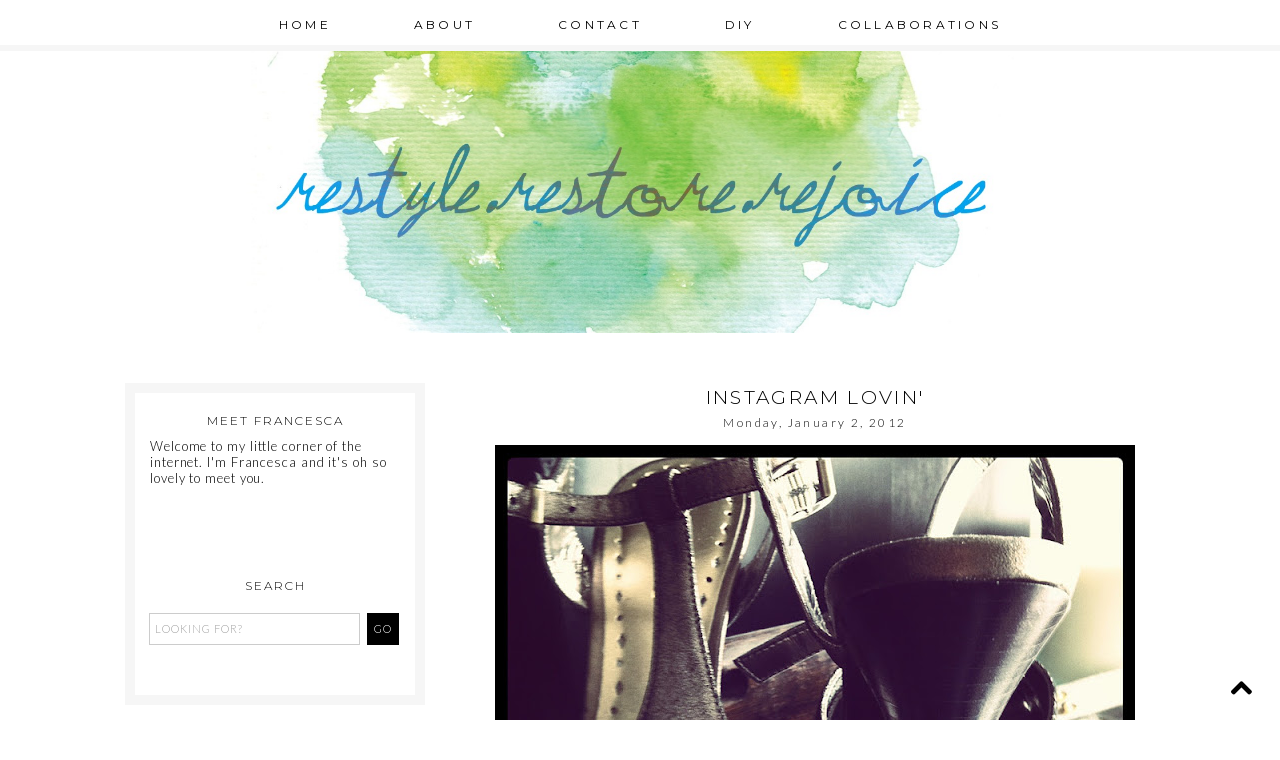

--- FILE ---
content_type: text/html; charset=UTF-8
request_url: http://www.restylerestorerejoice.com/2012/01/instagram-lovin.html
body_size: 17583
content:
<!DOCTYPE html>
<html dir='ltr' xmlns='http://www.w3.org/1999/xhtml' xmlns:b='http://www.google.com/2005/gml/b' xmlns:data='http://www.google.com/2005/gml/data' xmlns:expr='http://www.google.com/2005/gml/expr'>
<head>
<link href='https://www.blogger.com/static/v1/widgets/2944754296-widget_css_bundle.css' rel='stylesheet' type='text/css'/>
<meta content='width=device-width, initial-scale=1.0' name='viewport'/>
<link href='http://17thavenuedesigns.com/wp-content/uploads/2014/06/fontello1.css' rel='stylesheet'/>
<link href='http://fonts.googleapis.com/css?family=Montserrat:400,700' rel='stylesheet' type='text/css'/>
<link href='http://fonts.googleapis.com/css?family=Lato:300,400,700' rel='stylesheet' type='text/css'/>
<link href='//netdna.bootstrapcdn.com/font-awesome/4.0.1/css/font-awesome.css' id='font-awesome-css' media='all' rel='stylesheet' type='text/css'/>
<meta content='0;url=' http-equiv=''/>
<meta content='width=1030' name='viewport'/>
<meta content='text/html; charset=UTF-8' http-equiv='Content-Type'/>
<meta content='blogger' name='generator'/>
<link href='http://www.restylerestorerejoice.com/favicon.ico' rel='icon' type='image/x-icon'/>
<link href='http://www.restylerestorerejoice.com/2012/01/instagram-lovin.html' rel='canonical'/>
<link rel="alternate" type="application/atom+xml" title="Restyle.Restore.Rejoice - Atom" href="http://www.restylerestorerejoice.com/feeds/posts/default" />
<link rel="alternate" type="application/rss+xml" title="Restyle.Restore.Rejoice - RSS" href="http://www.restylerestorerejoice.com/feeds/posts/default?alt=rss" />
<link rel="service.post" type="application/atom+xml" title="Restyle.Restore.Rejoice - Atom" href="https://www.blogger.com/feeds/1206460920045848358/posts/default" />

<link rel="alternate" type="application/atom+xml" title="Restyle.Restore.Rejoice - Atom" href="http://www.restylerestorerejoice.com/feeds/7734345837567936927/comments/default" />
<!--Can't find substitution for tag [blog.ieCssRetrofitLinks]-->
<link href='https://blogger.googleusercontent.com/img/b/R29vZ2xl/AVvXsEgHyIKxBwjQ4CZge6mmzL3dpt8XRz-QWSIPQfsajzy7jlYV2neQ774gsTTDRuVbl-qduJtu6TZlyQ1zkfxUaeSBIoSuBa1_bsvzQd4h8wlivYnBsmUEiy9cMx5BVzxKr0Wv1A452nC1MM4/s640/photo.JPG' rel='image_src'/>
<meta content='http://www.restylerestorerejoice.com/2012/01/instagram-lovin.html' property='og:url'/>
<meta content='Instagram Lovin&#39;' property='og:title'/>
<meta content='   My new favorite pair!        Morning Hike       Dancing baby. CUTE!        Old family photo my mom found. That&#39;s me in the green! I was b...' property='og:description'/>
<meta content='https://blogger.googleusercontent.com/img/b/R29vZ2xl/AVvXsEgHyIKxBwjQ4CZge6mmzL3dpt8XRz-QWSIPQfsajzy7jlYV2neQ774gsTTDRuVbl-qduJtu6TZlyQ1zkfxUaeSBIoSuBa1_bsvzQd4h8wlivYnBsmUEiy9cMx5BVzxKr0Wv1A452nC1MM4/w1200-h630-p-k-no-nu/photo.JPG' property='og:image'/>
<title>Restyle.Restore.Rejoice: Instagram Lovin'</title>
<style type='text/css'>@font-face{font-family:'Lato';font-style:normal;font-weight:300;font-display:swap;src:url(//fonts.gstatic.com/s/lato/v25/S6u9w4BMUTPHh7USSwaPGQ3q5d0N7w.woff2)format('woff2');unicode-range:U+0100-02BA,U+02BD-02C5,U+02C7-02CC,U+02CE-02D7,U+02DD-02FF,U+0304,U+0308,U+0329,U+1D00-1DBF,U+1E00-1E9F,U+1EF2-1EFF,U+2020,U+20A0-20AB,U+20AD-20C0,U+2113,U+2C60-2C7F,U+A720-A7FF;}@font-face{font-family:'Lato';font-style:normal;font-weight:300;font-display:swap;src:url(//fonts.gstatic.com/s/lato/v25/S6u9w4BMUTPHh7USSwiPGQ3q5d0.woff2)format('woff2');unicode-range:U+0000-00FF,U+0131,U+0152-0153,U+02BB-02BC,U+02C6,U+02DA,U+02DC,U+0304,U+0308,U+0329,U+2000-206F,U+20AC,U+2122,U+2191,U+2193,U+2212,U+2215,U+FEFF,U+FFFD;}@font-face{font-family:'Lato';font-style:normal;font-weight:400;font-display:swap;src:url(//fonts.gstatic.com/s/lato/v25/S6uyw4BMUTPHjxAwXiWtFCfQ7A.woff2)format('woff2');unicode-range:U+0100-02BA,U+02BD-02C5,U+02C7-02CC,U+02CE-02D7,U+02DD-02FF,U+0304,U+0308,U+0329,U+1D00-1DBF,U+1E00-1E9F,U+1EF2-1EFF,U+2020,U+20A0-20AB,U+20AD-20C0,U+2113,U+2C60-2C7F,U+A720-A7FF;}@font-face{font-family:'Lato';font-style:normal;font-weight:400;font-display:swap;src:url(//fonts.gstatic.com/s/lato/v25/S6uyw4BMUTPHjx4wXiWtFCc.woff2)format('woff2');unicode-range:U+0000-00FF,U+0131,U+0152-0153,U+02BB-02BC,U+02C6,U+02DA,U+02DC,U+0304,U+0308,U+0329,U+2000-206F,U+20AC,U+2122,U+2191,U+2193,U+2212,U+2215,U+FEFF,U+FFFD;}@font-face{font-family:'Montserrat';font-style:normal;font-weight:300;font-display:swap;src:url(//fonts.gstatic.com/s/montserrat/v31/JTUSjIg1_i6t8kCHKm459WRhyyTh89ZNpQ.woff2)format('woff2');unicode-range:U+0460-052F,U+1C80-1C8A,U+20B4,U+2DE0-2DFF,U+A640-A69F,U+FE2E-FE2F;}@font-face{font-family:'Montserrat';font-style:normal;font-weight:300;font-display:swap;src:url(//fonts.gstatic.com/s/montserrat/v31/JTUSjIg1_i6t8kCHKm459W1hyyTh89ZNpQ.woff2)format('woff2');unicode-range:U+0301,U+0400-045F,U+0490-0491,U+04B0-04B1,U+2116;}@font-face{font-family:'Montserrat';font-style:normal;font-weight:300;font-display:swap;src:url(//fonts.gstatic.com/s/montserrat/v31/JTUSjIg1_i6t8kCHKm459WZhyyTh89ZNpQ.woff2)format('woff2');unicode-range:U+0102-0103,U+0110-0111,U+0128-0129,U+0168-0169,U+01A0-01A1,U+01AF-01B0,U+0300-0301,U+0303-0304,U+0308-0309,U+0323,U+0329,U+1EA0-1EF9,U+20AB;}@font-face{font-family:'Montserrat';font-style:normal;font-weight:300;font-display:swap;src:url(//fonts.gstatic.com/s/montserrat/v31/JTUSjIg1_i6t8kCHKm459WdhyyTh89ZNpQ.woff2)format('woff2');unicode-range:U+0100-02BA,U+02BD-02C5,U+02C7-02CC,U+02CE-02D7,U+02DD-02FF,U+0304,U+0308,U+0329,U+1D00-1DBF,U+1E00-1E9F,U+1EF2-1EFF,U+2020,U+20A0-20AB,U+20AD-20C0,U+2113,U+2C60-2C7F,U+A720-A7FF;}@font-face{font-family:'Montserrat';font-style:normal;font-weight:300;font-display:swap;src:url(//fonts.gstatic.com/s/montserrat/v31/JTUSjIg1_i6t8kCHKm459WlhyyTh89Y.woff2)format('woff2');unicode-range:U+0000-00FF,U+0131,U+0152-0153,U+02BB-02BC,U+02C6,U+02DA,U+02DC,U+0304,U+0308,U+0329,U+2000-206F,U+20AC,U+2122,U+2191,U+2193,U+2212,U+2215,U+FEFF,U+FFFD;}@font-face{font-family:'Montserrat';font-style:normal;font-weight:400;font-display:swap;src:url(//fonts.gstatic.com/s/montserrat/v31/JTUSjIg1_i6t8kCHKm459WRhyyTh89ZNpQ.woff2)format('woff2');unicode-range:U+0460-052F,U+1C80-1C8A,U+20B4,U+2DE0-2DFF,U+A640-A69F,U+FE2E-FE2F;}@font-face{font-family:'Montserrat';font-style:normal;font-weight:400;font-display:swap;src:url(//fonts.gstatic.com/s/montserrat/v31/JTUSjIg1_i6t8kCHKm459W1hyyTh89ZNpQ.woff2)format('woff2');unicode-range:U+0301,U+0400-045F,U+0490-0491,U+04B0-04B1,U+2116;}@font-face{font-family:'Montserrat';font-style:normal;font-weight:400;font-display:swap;src:url(//fonts.gstatic.com/s/montserrat/v31/JTUSjIg1_i6t8kCHKm459WZhyyTh89ZNpQ.woff2)format('woff2');unicode-range:U+0102-0103,U+0110-0111,U+0128-0129,U+0168-0169,U+01A0-01A1,U+01AF-01B0,U+0300-0301,U+0303-0304,U+0308-0309,U+0323,U+0329,U+1EA0-1EF9,U+20AB;}@font-face{font-family:'Montserrat';font-style:normal;font-weight:400;font-display:swap;src:url(//fonts.gstatic.com/s/montserrat/v31/JTUSjIg1_i6t8kCHKm459WdhyyTh89ZNpQ.woff2)format('woff2');unicode-range:U+0100-02BA,U+02BD-02C5,U+02C7-02CC,U+02CE-02D7,U+02DD-02FF,U+0304,U+0308,U+0329,U+1D00-1DBF,U+1E00-1E9F,U+1EF2-1EFF,U+2020,U+20A0-20AB,U+20AD-20C0,U+2113,U+2C60-2C7F,U+A720-A7FF;}@font-face{font-family:'Montserrat';font-style:normal;font-weight:400;font-display:swap;src:url(//fonts.gstatic.com/s/montserrat/v31/JTUSjIg1_i6t8kCHKm459WlhyyTh89Y.woff2)format('woff2');unicode-range:U+0000-00FF,U+0131,U+0152-0153,U+02BB-02BC,U+02C6,U+02DA,U+02DC,U+0304,U+0308,U+0329,U+2000-206F,U+20AC,U+2122,U+2191,U+2193,U+2212,U+2215,U+FEFF,U+FFFD;}</style>
<style id='page-skin-1' type='text/css'><!--
/*
-----------------------------------------------
Premade Blogger Theme
Designer:    17th Avenue
Website:     17thavenuedesigns.com
Date:        2015
Theme Name:  Lola
----------------------------------------------- */
/* Variable definitions
====================
<Group description="Blog Title" selector="#header h1">
<Variable name="title.font" description="Blog Title Font" type="font" default="normal 48px Montserrat, sans-serif"/>
<Variable name="title.color" description="Blog Title Color" type="color" default="#000"/>
</Group>
<Group description="Tagline" selector="#header .description">
<Variable name="descrip.font" description="Tagline Font" type="font" default="normal 13px Montserrat, sans-serif"/>
<Variable name="descrip.color" description="Tagline Color" type="color" default="#c0c0c0"/>
</Group>
<Group description="Body Text" selector="body">
<Variable name="body.font" description="Font" type="font" default=" normal 13px Lato, Arial, sans-serif"/>
<Variable name="body.text.color" description="Text Color" type="color" default="#7f7f7f"/>
</Group>
<Group description="Links" selector="">
<Variable name="link.color" description="Link Color" type="color" default="#f3bfa4"/>
<Variable name="link.hover.color" description="Link Hover Color" type="color" default="#000"/>
<Variable name="sidebar.link" description="Sidebar Link Color" type="color" default="#000"/>
<Variable name="sidebar.hover" description="Sidebar Link Hover" type="color" default="#f3bfa4"/>
</Group>
<Group description="Navigation Bar" selector=".navigation li a .navigation li a:hover ">
<Variable name="navigation.font" description="Font" type="font" default="normal 12px Montserrat, sans-serif"/>
<Variable name="navigation.link" description="Nav Link Color" type="color" default="#000"/>
<Variable name="navigation.hover" description="Nav Hover Color" type="color" default="#f3bfa4"/>
</Group>
<Group description="Date Header" selector="h2.date-header">
<Variable name="date.font" description="Date Font" type="font" default="normal 12px Lato, sans-serif"/>
<Variable name="date.color" description="Date Font Color" type="color" default="#000" />
</Group>
<Group description="Post Title" selector="h3.post-title">
<Variable name="post.title.font" description="Post Title Font" type="font"
default="300 19px Montserrat, sans-serif"/>
<Variable name="post.title.color" description="Post Title Color" type="color" default="#000" />
<Variable name="post.title.hover" description="Post Title Hover" type="color" default="#f3bfa4" />
</Group>
<Group description="Read More Button" selector=".jump-link">
<Variable name="jump.link.font" description="Read More Font" type="font"
default="normal 12px Montserrat, sans-serif"/>
<Variable name="jump.text.color" description="Button Font Color" type="color" default="#000"/>
<Variable name="jump.background" description="Button Background Color" type="color" default="#ffdfce"/>
<Variable name="jump.background.hover" description="Background Color on Hover" type="color" default="#f6f6f6"/>
<Variable name="jump.font.color.hover" description="Font Color on Hover" type="color" default="#000"/>
</Group>
<Group description="Blockquote" selector="#main-wrapper">
<Variable name="blockquote.font" description="Blockquote Font" type="font" default="normal 13px Lato, sans-serif"/>
<Variable name="blockquote.background" description="Blockquote Background" type="color" default="#eee"/>
</Group>
<Group description="Post Share Buttons" selector="h5">
<Variable name="share.color" description="Share Icon Color" type="color" default="#000"/>
<Variable name="share.hover" description="Share Icon Hover Color" type="color" default="#f3bfa4"/>
</Group>
<Group description="Sidebar" selector=".sidebar h2">
<Variable name="sidebar.font" description="Sidebar Title Font" type="font" default="normal 12px Montserrat, sans-serif"/>
<Variable name="sidebar.background" description="Sidebar Background Color" type="color" default="#eee"/>
<Variable name="sidebar.title.color" description="Sidebar Font Color" type="color" default="#000000"/>
</Group>
<Group description="Social Media Icons" selector="social">
<Variable name="social.color" description="Icon Color" type="color" default="#f3bfa4"/>
<Variable name="social.hover" description="Icon Hover Color" type="color" default="#000"/>
</Group>
<Group description="Search Bar" selector="search-button search-box search-button:hover">
<Variable name="search.color" description="Search Background Color" type="color" default="#000"/>
<Variable name="search.font.color" description="Search Font Color" type="color" default="#fff"/>
<Variable name="search.hover" description="Background Color on Hover" type="color" default="#ffdfce"/>
<Variable name="search.font.hover" description="Font Color on Hover" type="color" default="#fff"/>
<Variable name="search.font" description="Search Bar Font" type="font" default="300 11px Lato, sans-serif"/>
<Variable name="input.button.font" description="Search Button Font" type="font" default="400 11px Montserrat, sans-serif"/>
</Group>
<Group description="Follow by Email Colors" selector="#FollowByEmail1">
<Variable name="follow.background" description="Widget Background Color" type="color" default="#ffdfce"/>
<Variable name="follow.color" description="Submit Button Color" type="color" default="#000000"/>
<Variable name="follow.font.color" description="Submit Font Color" type="color" default="#fff"/>
<Variable name="follow.hover" description="Submit Hover Color" type="color" default="#fff"/>
<Variable name="follow.font.hover" description="Font Color on Hover" type="color" default="#fff"/>
</Group>
<Group description="Follow by Email Fonts" selector="#FollowByEmail1">
<Variable name="follow.font" description="Submit Button Font" type="font" default="300 12px Montserrat, sans-serif"/>
<Variable name="follow.title" description="Follow by Email Title Font" type="font" default="normal 14px Montserrat, sans-serif"/>
</Group>
<Group description="Back to Top Button" selector="backtotop">
<Variable name="top.color" description="Icon Color" type="color" default="#f3bfa4"/>
<Variable name="top.hover" description="Icon Hover Color" type="color" default="#000"/>
</Group>
<Group description="Older/Newer Posts Links" selector="blog-pager-older-link blog-pager-newer-link">
<Variable name="old.new.font" description="Font Style" type="font" default="300 11px Montserrat, sans-serif"/>
<Variable name="old.new.color" description="Font Color" type="color" default="#000"/>
<Variable name="old.new.hover" description="Font Color on Hover" type="color" default="#000"/>
<Variable name="old.new.background" description="Background Color" type="color" default="#f6f6f6"/>
<Variable name="old.new.background.hover" description="Background Color on Hover" type="color" default="#fbd5ba"/>
</Group>
<Group description="Footer" selector="#new-footer-wrapper">
<Variable name="post.footer.font" description="Post Footer Font" type="font"
default="300 10px Montserrat, sans-serif"/>
<Variable name="attribution.font" description="Footer Attribution Font" type="font"
default="300 10px Montserrat, sans-serif"/>
</Group>
<Variable name="body.background" description="Body Background" type="background" color="#ffffff" default="$(color) url() repeat scroll top left"/>
<Variable name="body.background.override" description="Body Background Override" type="string" default=""/>
<Group description="Background Color" selector=".body-fauxcolumns-outer">
<Variable name="body.background.color" description="Body Background Color" type="color" default="#ffffff"/>
</Group>
*/
html,body { width: 100%; height: 100%; margin: 0px; padding: 0px; overflow-x: hidden; }
body {
background: #ffffff url() repeat fixed top left;
font: normal 13px Lato, Arial, sans-serif;
text-align: center;
margin: 0;
font-weight:300;
-webkit-font-smoothing: subpixel-antialiased;
}
a:link {
color: #cceae7;
text-decoration:none;
-webkit-transition: all .175s ease-in-out;
-moz-transition: all .175s ease-in-out;
-ms-transition: all .175s ease-in-out;
-o-transition: all .175s ease-in-out;
transition: all .175s ease-in-out;
}
a:visited {
color: #cceae7;
text-decoration:none;
}
a:hover {
color: #000000;
text-decoration:none;
}
a img {
border-width:0;
}
#navbar-iframe {
display: none !important;
}
/* Header
-----------------------------------------------
*/
#header-wrapper {
margin: 0 auto;
padding-bottom: 25px;
background: #fff;
}
#header h1, #header h1 a, #header h1 a:hover, #header h1 a:visited {
font: normal 48px Montserrat, sans-serif;
color: #000000;
font-weight: 700;
text-transform: uppercase;
text-align: center;
margin-top: 80px;
margin-bottom: 0px;
letter-spacing: 9px;
}
#header .description {
text-align: center;
font: normal 13px Montserrat, sans-serif;
font-weight: normal;
letter-spacing: 1.5px;
margin: 0;
text-transform: uppercase;
color: #c0c0c0;
}
#header img {
margin: 0 auto;
padding: 50px 0px 0px;
margin-bottom: -15px;
}
/* Content Wrappers
----------------------------------------------- */
#outer-wrapper {
width: 1030px;
margin: 0 auto;
background: #fff;
padding: 0px 25px;
text-align: left;
}
#content-wrapper {
margin-top: 40px;
}
#main-wrapper {
width: 680px;
float: right;
word-wrap: break-word;
overflow: hidden;
background:#fff;
margin-bottom: 2px;
}
#sidebar-wrapper {
width: 250px;
float: left;
word-wrap: break-word;
overflow: hidden;
border: 10px solid #f6f6f6;
background: #fff;
padding: 15px;
}
/* Headings
----------------------------------------------- */
#sidebar h2 {
color: #000000;
text-align: center;
font: normal 12px Montserrat, sans-serif;
letter-spacing: 2px;
text-transform: uppercase;
font-weight: 300;
padding: 5px 0px 10px;
}
/* Posts
----------------------------------------------- */
h2.date-header {
color: #000000;
font: normal 12px Lato, sans-serif;
margin-top: 0;
font-weight: 300;
width: 100%;
text-align: center;
letter-spacing: .2em;
padding: 2px 0px 15px;
}
.post h3 {
font:300 19px Montserrat, sans-serif;
text-transform: uppercase;
text-align: center;
letter-spacing: .125em;
line-height: 30px;
margin:0;
}
.post h3 a, .post h3 a:visited, .post h3 strong {
display:block;
text-decoration:none;
color:#000000;
font:300 19px Montserrat, sans-serif;
line-height: 30px;
}
.post h3 strong, .post h3 a:hover {
color:#cceae7;
font:300 19px Montserrat, sans-serif;
line-height: 30px;
}
.tr-caption-container img {
border: none;
padding: 0;
}
.post img, .post-body img {
max-width: 100%;
height: auto;
}
.separator a {
margin-left: 0 !important;
margin-right: 0 !important;
}
.post-body {
margin:0 0 .75em;
line-height:1.7em;
font: 13px normal 13px Lato, Arial, sans-serif;
color: #404040;
letter-spacing: .07em;
}
.post-body blockquote {
text-transform: none;
font: normal 13px Lato, sans-serif;
padding: 15px;
background: #eeeeee;
font-weight: 300;
line-height:1.6em;
}
.post-footer {
color: #000;
text-transform: uppercase;
letter-spacing: .2em;
font: 300 10px Montserrat, sans-serif;
line-height: 1.4em;
margin-top:20px;
padding-bottom: 5px;
border-bottom: 10px solid #f6f6f6;
margin-bottom: 40px;
}
.post-footer a { color: #000; }
.post-footer a:hover { color: #cceae7; }
.post-comment-link, .post-comment-link a { color: #cceae7; }
.post-comment-link a:hover { color: #000000; }
.post-footer-line-1 {
text-align: left;
}
.post-footer-line-2 {
padding: 7px 0px 0px;
width: 550px;
}
.jump-link {
text-align: center;
margin: 20px 0px 30px;
}
.jump-link > a {
color: #000000;
font: normal 12px Montserrat, sans-serif;
padding: 12px 35px;
text-transform: uppercase;
width: 100%;
letter-spacing: 2px;
background: #cceae7;
width: 100%;
text-align: center;
-webkit-transition: all .2s ease-in-out;
-moz-transition: all .2s ease-in-out;
-ms-transition: all .2s ease-in-out;
-o-transition: all .2s ease-in-out;
transition: all .2s ease-in-out;
code: 17080965;
}
.jump-link > a:hover {
color: #000000;
background: #f6f6f6;
width: 100%;
text-align:center;
}
/* Post Footer Share Buttons  &#169; 17th Avenue
------------------------------------------------------------------
*/
#share-wrap {
margin-top: 6px;
float: right;
margin-top: -20px;
}
.share {
color:#000000;
font-size:14px;
-webkit-transition: all .2s ease-in-out;
-moz-transition: all .2s ease-in-out;
-ms-transition: all .2s ease-in-out;
-o-transition: all .2s ease-in-out;
transition: all .2s ease-in-out;
}
.share:hover {
color:#cceae7;
}
/* Navigation Menu   &#169; 17th Avenue
----------------------------------------------- */
#tabs-wrapper {
top: 0;
z-index: 1000;
}
#tabs {
width: 100%;
height: 45px;
padding: 0px;
margin: auto;
text-align:center;
background: rgba(255,255,255,0.85);
border-bottom: 6px solid #f6f6f6;
position: fixed;
z-index: 1000;
}
#tabs h2 {
display: none;
}
#tabs ul {
padding: 0;
padding-top: 5px;
margin-top: 0;
}
#tabs li {
display: inline;
line-height: 38px;
text-decoration: none;
text-transform: uppercase;
padding: 0px 40px;
letter-spacing: .25em;
}
#tabs li a {
font: normal 12px Montserrat, sans-serif;
color: #000000;
}
#tabs li a:hover {
color: #cceae7;
font: normal 12px Montserrat, sans-serif;
}
/* Social Media Icons   &#169; 17th Avenue
------------------------------------------------------------------
*/
i {
color: #000000;
font-family:fontello;
-webkit-transition: all .2s ease-in-out;
-moz-transition: all .2s ease-in-out;
-ms-transition: all .2s ease-in-out;
-o-transition: all .2s ease-in-out;
transition: all .2s ease-in-out;
margin-right: 13px;
}
i:hover,
.etsy:hover {
color: #cceae7;
}
.icon-pinterest, .icon-gplus,
.icon-tumblr, .icon-youtube, .icon-instagram {
font-size:14px;
}
.icon-facebook {
margin-top:-2px;
font-size:14px;
}
.icon-heart, .icon-twitter {
font-size:15px;
}
.icon-rss {
font-size:12px;
}
.icon-email {
font-size:16px;
}
.etsy {
font-family: Times New Roman;
font-size: 17px;
font-weight: lighter;
padding: 0 3px;
margin: 0 1px;
-webkit-transition: all .2s ease-in-out;
-moz-transition: all .2s ease-in-out;
-ms-transition: all .2s ease-in-out;
-o-transition: all .2s ease-in-out;
transition: all .2s ease-in-out;
}
/* Comments
----------------------------------------------- */
#comments h4 {
text-transform: uppercase;
letter-spacing: .2em;
font-family: Montserrat;
font-weight: 300;
font-size: 15px;
}
.comments {
clear: both;
margin-top: 40px !important;
margin-left: 0 !important;
padding-right: 0 !important;
margin-bottom: 0;
}
.comments .comment .comment-actions a:hover {
text-decoration: none !important;
}
.comments .continue a {
display: none;
font-weight: bold;
padding: .5em;
padding-right: 10px;
}
.comments .comments-content .datetime, .comments .comments-content .datetime a {
margin-left: 0px;
font-weight: 300;
font-family: Lato;
margin-left: 0px;
font-size:12px;
letter-spacing:.5px;
color: #a0a0a0;
}
.comments .comments-content .user {
font-style: normal;
font-weight: lighter !important;
text-transform: uppercase;
letter-spacing: 1px;
font-family: Lato, sans-serif;
}
.comments .comments-content .user a {
color: #000;
}
.comments .comments-content .user a:hover {
color: #a0a0a0;
}
.comment-form {
clear: both;
margin-left: -7px !important;
margin-top: 10px;
width: 715px !important;
}
#comments-block .comment-body {
margin: .25em 0 10px;
padding-left: 20px;
font: normal 13px Lato, Arial, sans-serif;
}
.comments .comments-content .comment-content {
text-align: justify;
font-size: 13px;
}
.deleted-comment {
font-style:italic;
color:gray;
}
/* Older/Newer Links     &#169; 17th Avenue
----------------------------------------------- */
#blog-pager-older-link a, #blog-pager-older a {
float: right;
font: 300 11px Montserrat, sans-serif;
text-transform: uppercase;
letter-spacing: 2px;
background: #f6f6f6;
padding: 12px 20px;
color: #000000;
}
#blog-pager-newer-link a, #blog-newer-older a {
float: right;
font: 300 11px Montserrat, sans-serif;
text-transform: uppercase;
letter-spacing: 2px;
background: #f6f6f6;
padding: 10px 12px;
color: #000000;
}
#blog-pager-older-link a:hover, #blog-pager-newer-link a:hover, #blog-pager a:hover {
background: #cceae7;
color: #000000;
}
#blog-pager {
text-align: center;
font: 300 11px Montserrat, sans-serif;
text-transform: uppercase;
letter-spacing: 2px;
}
/* Sidebar Content      &#169; 17th Avenue
----------------------------------------------- */
.sidebar a, .sidebar a:visited { color: #000000; }
.sidebar a:hover { color: #f3bfa4; }
.sidebar ul {
list-style:none;
margin:0 0 0;
padding:0 0 0;
}
.Image img { margin: 0 auto; display: block; }
.sidebar li {
margin:0;
padding-top:0;
padding-right:0;
padding-bottom:.25em;
padding-left:15px;
text-indent:-15px;
line-height:1.5em;
}
.sidebar .widget {
margin-bottom:35px;
letter-spacing: .07em;
}
/* Popular Posts */
.popular-posts ul{
list-style:none;
text-align:center;
}
.PopularPosts .item-thumbnail {
float:none;
text-align:center;
}
.PopularPosts .item-title{
font: 300 12px Lato, sans-serif;
letter-spacing:1px;
padding-bottom:.2em;
text-transform:uppercase;
padding-left:17px; }
.PopularPosts img{
width:100%;
height:auto;
transition:all .25s ease-out;
-o-transition:all .25s ease-out;
-moz-transition:all .25s ease-out;
-webkit-transition:all .25s ease-out;
text-align:center;
padding-left:17px;
}
.PopularPosts img:hover {
opacity:.7;
}
.popular-posts .item-snippet {
display:none;
}
/* Archives */
#BlogArchive1 a {
font-weight: 300;
font-family: normal 13px Lato, Arial, sans-serif;
}
#ArchiveList .toggle .zippy{
font-size: 0px !important;
}
#ArchiveList .toggle .zippy:after{
font-size: 12px !important;
}
/* Label List */
.Label ul {
text-align: center;
margin-top:5px;
}
.labels {
color: #000;
font: 100 13px Lato, sans-serif;
z-index: 9999;
letter-spacing: 1.5px;
text-align: center;
-webkit-transition: all 0.2s ease-in-out;
-moz-transition: all 0.2s ease-in-out;
-ms-transition: all 0.2s ease-in-out;
-o-transition: all 0.2s ease-in-out;
transition: all 0.2s ease-in-out;
}
.labels a { color: #000000; }
.labels a:hover {color: #cceae7; }
/* Follow By Email */
#FollowByEmail1 h2 {
color: #000;
font: normal 14px Montserrat, sans-serif;
text-transform: uppercase;
padding-bottom:15px;
}
*{
margin:0;
padding:0;
}
#FollowByEmail1 {
border: none;
background: #cceae7;
padding: 25px;
padding-bottom:20px;
}
.FollowByEmail .follow-by-email-inner .follow-by-email-address {
padding: 8px 0 8px 8px;
max-width: 95%;
text-align: center;
border: 1px solid #ccc;
font: 300 12px Montserrat, sans-serif;
font-size: 11px !important;
text-transform: uppercase;
margin-left: 0;
letter-spacing: 1px;
}
.FollowByEmail .follow-by-email-inner .follow-by-email-submit {
background-color: #000000;
color: #ffffff;
width: 100%;
margin: 5px auto;
border-radius: 0;
-moz-border-radius: 0;
padding: 10px 0px;
outline: 0;
text-transform: uppercase;
height: auto;
font: 300 12px Montserrat, sans-serif;
letter-spacing: 2px;
-webkit-transition: all 0.3s ease-in-out;
-moz-transition: all 0.3s ease-in-out;
-ms-transition: all 0.3s ease-in-out;
-o-transition: all 0.3s ease-in-out;
transition: all 0.3s ease-in-out;
-webkit-font-smoothing: subpixel-antialiased;
}
.FollowByEmail .follow-by-email-inner .follow-by-email-submit:hover {
color: #000000;
background: #ffffff;
}
/* Search Bar */
#search-box {
height: 30px;
width: 204px;
outline: none;
font: 300 11px Lato, sans-serif;
border: 1px solid #cccccc;
color: #a0a0a0;
padding-left: 5px;
margin-left: -2px;
text-transform: uppercase;
letter-spacing: 1px;
}
#search-button {
width: 32px;
height: 32px;
background-color: #000000;
border: 0;
color: #ffffff;
cursor: pointer;
letter-spacing: 1px;
font-weight: 200!important;
text-transform: uppercase;
text-decoration: none;
font: 400 11px Montserrat, sans-serif;
padding: 0;
margin-top: 10px;
margin-left: 7px;
-webkit-transition: all .2s ease-in-out;
-moz-transition: all .2s ease-in-out;
-ms-transition: all .2s ease-in-out;
-o-transition: all .2s ease-in-out;
transition: all .2s ease-in-out;
-webkit-font-smoothing: subpixel-antialiased;
}
#search-button:hover {
background-color: #cceae7;
color: #ffffff;
text-decoration: none;
margin-top: 10px;
margin-left: 7px;
}
#searchthis {
font-family: normal 13px Lato, Arial, sans-serif;
height: 25px;
}
/* About Photo */
#about-photo {
width: 100%;
height: auto;
border-radius: 260px;
margin-top:8px;
}
#about {
width:220px;
font-size:12px;
color:#404040;
margin: 0 auto;
margin-top:8px;
line-height:150%;
}
#hover {
opacity: 1;
transition: opacity .25s ease-in-out;
-moz-transition: opacity .25s ease-in-out;
-webkit-transition: opacity .25s ease-in-out;
filter:alpha(opacity=100); /* For IE8 and earlier */
position: relative;
-webkit-backface-visibility: hidden;
}
#hover:hover {
opacity:.7;
}
/* Sidebar/Footer Menu */
.sidebar #PageList2 a,
#new-footer-wrapper #PageList2 a,
.sidebar #PageList3 a,
#new-footer-wrapper #PageList3 a {
font-family: Lato;
font-weight: normal;
font-style: normal;
font-size: 13px;
letter-spacing: 2px;
line-height: 35px;
-webkit-transition: all .2s ease-in-out;
-moz-transition: all .2s ease-in-out;
-ms-transition: all .2s ease-in-out;
-o-transition: all .2s ease-in-out;
transition: all .2s ease-in-out;
}
.sidebar #PageList2 li,
#new-footer-wrapper #PageList2 li,
.sidebar #PageList3 li,
#new-footer-wrapper #PageList3 li {
border-bottom: 1px solid #e1dfdf;
width: 250px;
}
.sidebar #PageList2 ul,
#new-footer-wrapper #PageList2 ul,
.sidebar #PageList3 ul,
#new-footer-wrapper #PageList3 ul {
float: left;
padding: 0;
margin-left: 0;
margin-top: -5px;
}
/* Back to Top Button */
.backtotop .fa {
font-size:24px;
}
.backtotop, .backtotop a {
position: fixed;
bottom: 10px;
right: 5px;
color: #cceae7;
padding: 10px;
background:transparent;
}
.backtotop:hover, .backtotop a:hover {
color: #000000;
}
/* Footer      &#169; 17th Avenue
----------------------------------------------- */
#footer {
width:100%;
}
#Attribution1 {
display:none;
}
#credit {
letter-spacing: .25em;
text-align: center;
color: #000;
font: 300 10px Montserrat, sans-serif;
text-transform: uppercase;
padding: 15px 0px;
margin-bottom: 0;
}
#credit a { color: #000; }
#credit a:hover { color: #cceae7; }
#new-footer-wrapper, .sidebar { letter-spacing: .035em; }
#new-footer-wrapper {
background: #ffffff;
margin: 0 auto;
padding: 15px 0px;
width: 1030px;
line-height: 1.7em;
}
#column1-wrapper, #column2-wrapper, #column3-wrapper {
float: left;
display:inline-block;
width: 30%;
padding: 0px;
text-align: left;
word-wrap: break-word;
overflow: hidden;
padding-left:30px;
}
#column1-wrapper {
padding-left: 0px;
}
.new-footer h2 {
color: #000000;
background-color: #fff;
text-align: left;
padding: 4px;
width:auto;
font: normal 12px Montserrat, sans-serif;
letter-spacing: 2px;
text-transform: none;
line-height: 13px;
font-weight: 500;
text-transform: uppercase;
}
.new-footer .widget {
margin: 0;
margin-bottom:15px;
}
.new-footer .widget-content {
padding: 0px 5px 5px 5px;
}
.new-footer ul {
list-style-type:none;
margin-left:15px;
}
/* CUSTOM MOBILE TEMPLATE
------------------------------------------------------------------
*/
.mobile #body {
width:100%;
background: transparent;
max-width:100%;
}
span.pagelist-arrow {
display: none;
}
.mobile #header h1, .mobile h1.title, .mobile #header h1 a, .mobile #header h1 a:hover, .mobile #header h1 a:visited {
width: 100%;
font-size: 48px;
border: none;
}
.mobile .header-wrapper { padding: 0; margin: 0; }
/*  STRUCTURE & WRAPPERS */
.mobile #outer-wrapper {
width:90%;
padding: 0px 5px;
}
.mobile #main-wrapper {
width:100%;
border:none;
}
.mobile #content-wrapper {
width:100%;
padding-right:10px;
}
.mobile #sidebar-wrapper {
border:none;
width:100%;
}
.mobile .post {
width:97%;
padding:10px;
}
/*  POSTS & COMMENTS  */
.mobile-index-thumbnail img{
width:100%!important;
height:auto;
margin-bottom:10px;
}
.mobile .post h3, .mobile .post h3 a, .mobile h3, .mobile .entry-title {
width:100%;
margin-bottom:10px;
text-transform: uppercase;
letter-spacing: 3px;
font: 300 19px Montserrat, sans-serif;
color:#000;
}
.mobile #post-footer-line-1 {
margin-bottom:none;
padding-bottom:none;
}
.mobile h2 {
font-size: 12px;
text-align: center;
color: #000;
font: normal 12px Lato, sans-serif;
font-weight: normal;
margin-top: 5px;
width:100%;
font-weight: 300;
}
.mobile-date-outer {
border-bottom: 1px solid #ddd;
margin-bottom: 35px;
color: #a0a0a0;
text-align:center;
letter-spacing:1px;
}
.mobile-index-title {
font: 300 19px Montserrat, sans-serif;
color: 000;
margin-top: .5em;
margin-bottom: .5em;
width: 100%;
font-size:18px;
font-weight:300;
}
.mobile .post-outer { border: 0; padding: 0; }
.mobile .post-body {
color:#404040;
}
.mobile .comment-link a {
color:black;
}
.mobile #sidebar li {
list-style-type: none;
}
.mobile #sidebar {
width:90%;
margin-left:10px;
}
.mobile #sidebar1 h2 {
width:90%;
margin-left:10px;
}
.mobile #comments iframe {
width:100%
}
.mobile #comments, .mobile .comments {
margin-left:10px;
}
.mobile h4#comment-post-message {
margin-left: 5px;
margin-top: 5px;
}
.mobile .tabs { background: transparent; }
.mobile #PageList1_select {
width: 100%;
margin-left: 10px;
background: rgba(255,255,255,0.85);
appearance: normal;
border:0;
padding:5px;
padding-top: 10px;
padding-left: 15px;
-webkit-appearance: none;
-moz-appearance: normal;
color: #000;
text-align: center;
height: 40px;
border-radius: 0;
font-family: Montserrat;
letter-spacing: 2px;
text-transform: uppercase;
}
.mobile #FollowByEmail1, .mobile #FollowByEmail1 .follow-by-email-inner .follow-by-email-submit, .mobile #search-button, .mobile .FollowByEmail .follow-by-email-inner .follow-by-email-address, .mobile #search-box {
-webkit-appearance: none;
border-radius: 0; }
.mobile #search-box { width: 70%; }
/*  FOOTER  */
.mobile #footer {
width:100%;
}
.mobile #blog-pager-newer-link {
float: left;
font: 300 10px Montserrat, sans-serif;
text-transform: uppercase;
font-size:34px;
}
.mobile #blog-pager-older-link {
float: right;
font: 300 10px Montserrat, sans-serif;
text-transform: uppercase;
font-size:34px;
}
#mobile-desktop-link {
margin-top: 50px;
margin-bottom: 0px;
}
.mobile #blog-pager {
text-align: center;
font: 300 10px Montserrat, sans-serif;
text-transform: uppercase;
font-size: 11px;
text-align:center;
width:100%;
}
.mobile .backtotop, .mobile #blogger-att, .mobile-index-arrow, .mobile #footer-columns, .mobile #column1-wrapper, .mobile #column2-wrapper, .mobile #column3-wrapper { display:none; }
/* Layout Page Tweaks
----------------------------------------------- */
body#layout #outer-wrapper,
body#layout #content-wrapper,
body#layout #footer-wrapper {
width: 760px;
}
body#layout #new-footer-wrapper {
width:780px;
margin-left:-20px;
}
body#layout #tabs-wrapper {
width: 740px;
max-width: 740px;
margin-left: 25px;
margin-bottom: 15px;
margin-top:90px;
}
body#layout #tabs {
width: 760px;
}
body#layout #header {
width: 760px;
margin-top: 70px;
}
body#layout #main-wrapper {
width: 460px;
margin-top: -45px;
}
body#layout #sidebar-wrapper {
width: 260px;
margin-top: -60px;
margin-left:-10px;
}

--></style>
<link href='' media='all' rel='stylesheet' type='text/css'/>
<script src=''></script>
<script src='' type='text/javascript'></script><script type='text/javascript'>
if (window.jstiming) window.jstiming.load.tick('headEnd');
</script>
<link href='https://www.blogger.com/dyn-css/authorization.css?targetBlogID=1206460920045848358&amp;zx=7d188be7-a5bf-45d2-9ea3-b87e9f4641aa' media='none' onload='if(media!=&#39;all&#39;)media=&#39;all&#39;' rel='stylesheet'/><noscript><link href='https://www.blogger.com/dyn-css/authorization.css?targetBlogID=1206460920045848358&amp;zx=7d188be7-a5bf-45d2-9ea3-b87e9f4641aa' rel='stylesheet'/></noscript>
<meta name='google-adsense-platform-account' content='ca-host-pub-1556223355139109'/>
<meta name='google-adsense-platform-domain' content='blogspot.com'/>

</head>
<body class='loading'>
<div class='navbar section' id='navbar'><div class='widget Navbar' data-version='1' id='Navbar1'><script type="text/javascript">
    function setAttributeOnload(object, attribute, val) {
      if(window.addEventListener) {
        window.addEventListener('load',
          function(){ object[attribute] = val; }, false);
      } else {
        window.attachEvent('onload', function(){ object[attribute] = val; });
      }
    }
  </script>
<div id="navbar-iframe-container"></div>
<script type="text/javascript" src="https://apis.google.com/js/platform.js"></script>
<script type="text/javascript">
      gapi.load("gapi.iframes:gapi.iframes.style.bubble", function() {
        if (gapi.iframes && gapi.iframes.getContext) {
          gapi.iframes.getContext().openChild({
              url: 'https://www.blogger.com/navbar/1206460920045848358?po\x3d7734345837567936927\x26origin\x3dhttp://www.restylerestorerejoice.com',
              where: document.getElementById("navbar-iframe-container"),
              id: "navbar-iframe"
          });
        }
      });
    </script><script type="text/javascript">
(function() {
var script = document.createElement('script');
script.type = 'text/javascript';
script.src = '//pagead2.googlesyndication.com/pagead/js/google_top_exp.js';
var head = document.getElementsByTagName('head')[0];
if (head) {
head.appendChild(script);
}})();
</script>
</div></div>
<div id='header-bar'>
<div id='tabs-wrapper'>
<div id='tabs'>
<div class='tabs section' id='crosscol'><div class='widget PageList' data-version='1' id='PageList1'>
<div class='widget-content'>
<ul>
<li><a href='http://www.restylerestorerejoice.com/' title='Home'>Home</a></li>
<li><a href='http://www.restylerestorerejoice.com/p/about.html' title='About'>About</a></li>
<li><a href='http://www.restylerestorerejoice.com/p/contact.html' title='Contact'>Contact</a></li>
<li><a href='http://www.restylerestorerejoice.com/p/diy.html' title='DIY'>DIY</a></li>
<li><a href='http://www.restylerestorerejoice.com/p/collaborations.html' title='Collaborations'>Collaborations</a></li>
</ul>
<div class='clear'></div>
</div>
</div></div>
</div>
</div>
<!-- end menu -->
</div>
<div id='outer-wrapper'><div id='wrap2'>
<!-- skip links for text browsers -->
<span id='skiplinks' style='display:none;'>
<a href='#main'>skip to main </a> |
      <a href='#sidebar'>skip to sidebar</a>
</span>
<div id='header-wrapper'>
<div class='header section' id='header'><div class='widget Header' data-version='1' id='Header1'>
<div id='header-inner'>
<a href='http://www.restylerestorerejoice.com/' style='display: block'>
<img alt='Restyle.Restore.Rejoice' height='283px; ' id='Header1_headerimg' src='https://blogger.googleusercontent.com/img/b/R29vZ2xl/AVvXsEiUDXnoeXvHJZvaMMufDpYwwDc51gJ1m9o9mYQxhkb0mP49TvwH5MKkqeHTI3KEiBnyqdE_JjVn3-VdbSb7R_iqdBvrTj82iMwpPdfsX3pDcqeJzgGn0QrcDOy_REwBa3PqDOYqs969vmk/s1600/banner+4.jpg' style='display: block' width='930px; '/>
</a>
</div>
</div></div>
</div>
<div id='content-wrapper'>
<div id='main-wrapper'>
<div class='main section' id='main'><div class='widget Blog' data-version='1' id='Blog1'>
<div class='blog-posts hfeed'>
<!--Can't find substitution for tag [defaultAdStart]-->

          <div class="date-outer">
        

          <div class="date-posts">
        
<div class='post-outer'>
<div class='post hentry' itemprop='blogPost' itemscope='itemscope' itemtype='http://schema.org/BlogPosting'>
<meta content='https://blogger.googleusercontent.com/img/b/R29vZ2xl/AVvXsEgHyIKxBwjQ4CZge6mmzL3dpt8XRz-QWSIPQfsajzy7jlYV2neQ774gsTTDRuVbl-qduJtu6TZlyQ1zkfxUaeSBIoSuBa1_bsvzQd4h8wlivYnBsmUEiy9cMx5BVzxKr0Wv1A452nC1MM4/s72-c/photo.JPG' itemprop='image_url'/>
<meta content='1206460920045848358' itemprop='blogId'/>
<meta content='7734345837567936927' itemprop='postId'/>
<a name='7734345837567936927'></a>
<h3 class='post-title entry-title' itemprop='name'>
Instagram Lovin'
</h3>
<div class='post-header'>
<div class='post-header-line-1'></div>
</div>
<h2 class='date-header'><span>Monday, January 2, 2012</span></h2>
<div class='post-body entry-content' id='post-body-7734345837567936927' itemprop='description articleBody'>
<div class="separator" style="clear: both; text-align: center;">
<a href="https://blogger.googleusercontent.com/img/b/R29vZ2xl/AVvXsEgHyIKxBwjQ4CZge6mmzL3dpt8XRz-QWSIPQfsajzy7jlYV2neQ774gsTTDRuVbl-qduJtu6TZlyQ1zkfxUaeSBIoSuBa1_bsvzQd4h8wlivYnBsmUEiy9cMx5BVzxKr0Wv1A452nC1MM4/s1600/photo.JPG" imageanchor="1" style="margin-left: 1em; margin-right: 1em;"><img border="0" height="640" src="https://blogger.googleusercontent.com/img/b/R29vZ2xl/AVvXsEgHyIKxBwjQ4CZge6mmzL3dpt8XRz-QWSIPQfsajzy7jlYV2neQ774gsTTDRuVbl-qduJtu6TZlyQ1zkfxUaeSBIoSuBa1_bsvzQd4h8wlivYnBsmUEiy9cMx5BVzxKr0Wv1A452nC1MM4/s640/photo.JPG" width="640" /></a></div>
<div class="separator" style="clear: both; text-align: center;">
My new favorite pair!</div>
<div class="separator" style="clear: both; text-align: center;">
<br /></div>
<div class="separator" style="clear: both; text-align: center;">
<a href="https://blogger.googleusercontent.com/img/b/R29vZ2xl/AVvXsEhpNs60DmhENyU_teawjNbR1t9EU3guePj318gX7Oe9GOPAQj0-WKSeylfepf0t520mEFfP5S2PR6mwlcNU8OYtZjyZ5sQS70QPDwxWs-7-8k1lhrJUAW7VAia4Tqf65BUsPxqUMRgN5PI/s1600/0a41060e357411e19896123138142014_7.jpg" imageanchor="1" style="margin-left: 1em; margin-right: 1em;"><img border="0" height="640" src="https://blogger.googleusercontent.com/img/b/R29vZ2xl/AVvXsEhpNs60DmhENyU_teawjNbR1t9EU3guePj318gX7Oe9GOPAQj0-WKSeylfepf0t520mEFfP5S2PR6mwlcNU8OYtZjyZ5sQS70QPDwxWs-7-8k1lhrJUAW7VAia4Tqf65BUsPxqUMRgN5PI/s640/0a41060e357411e19896123138142014_7.jpg" width="640" /></a></div>
<div style="text-align: center;">
&nbsp;Morning Hike</div>
<br />
<div class="separator" style="clear: both; text-align: center;">
<a href="https://blogger.googleusercontent.com/img/b/R29vZ2xl/AVvXsEhSc3eAN1GrswG5OaubuLW5j3148d-KXo2ekYb9UPOfDEgGEKSAbLyoLBvCWUzBeKAhltZEUpCx0h7M55tgbqLasnU2ecPSlIptLDIR9FMwSfVNbSz5tirs0I3nnNixYR1WVeWhG8WPXFE/s1600/0dcdbff433fa11e180c9123138016265_7.jpg" imageanchor="1" style="margin-left: 1em; margin-right: 1em;"><img border="0" height="640" src="https://blogger.googleusercontent.com/img/b/R29vZ2xl/AVvXsEhSc3eAN1GrswG5OaubuLW5j3148d-KXo2ekYb9UPOfDEgGEKSAbLyoLBvCWUzBeKAhltZEUpCx0h7M55tgbqLasnU2ecPSlIptLDIR9FMwSfVNbSz5tirs0I3nnNixYR1WVeWhG8WPXFE/s640/0dcdbff433fa11e180c9123138016265_7.jpg" width="640" /></a></div>
<div style="text-align: center;">
&nbsp;Dancing baby. CUTE!</div>
<div style="text-align: center;">
<br /></div>
<div class="separator" style="clear: both; text-align: center;">
<a href="https://blogger.googleusercontent.com/img/b/R29vZ2xl/AVvXsEhfM8lSiaNcosF_qyFAemKQc5FkVQ5SgLkMrJmtxlFtxoN3WZqzJuAfwGcCcWsnpGfcZ4_w9jrXfuDdtEGeGJmDJ1HnkDMXq1IQkeqCS-mudlRkIb2CeRo7kLfswcOrjPluX954_TomoC4/s1600/9c6bc93e30b911e180c9123138016265_7.jpg" imageanchor="1" style="margin-left: 1em; margin-right: 1em;"><img border="0" height="640" src="https://blogger.googleusercontent.com/img/b/R29vZ2xl/AVvXsEhfM8lSiaNcosF_qyFAemKQc5FkVQ5SgLkMrJmtxlFtxoN3WZqzJuAfwGcCcWsnpGfcZ4_w9jrXfuDdtEGeGJmDJ1HnkDMXq1IQkeqCS-mudlRkIb2CeRo7kLfswcOrjPluX954_TomoC4/s640/9c6bc93e30b911e180c9123138016265_7.jpg" width="640" /></a></div>
<div style="text-align: center;">
&nbsp;Old family photo my mom found. That's me in the green! I was born with a hemangioma and got it removed in third grade, hence the lip scar. I had the best surgeon ever; he actually did my surgeries for free. Such a blessing and I'm thankful <b>every </b><i>single</i> day.</div>
<br />
<a href="https://blogger.googleusercontent.com/img/b/R29vZ2xl/AVvXsEiDV7aapBo47Sk8wRDnrkQHhodaSIWfG8S-GmFGRHjTGlmfIcvKFA-Gd84w64-FCHCEXQ5O-ycMEhFGhm3LlP7OzSNNHMtLA46daEf2xerMT08lNcmuY6o44KRzKtusF25MeLj_mKIM-0U/s1600/c170291c2ad511e180c9123138016265_7.jpg" imageanchor="1" style="margin-left: 1em; margin-right: 1em;"><img border="0" height="640" src="https://blogger.googleusercontent.com/img/b/R29vZ2xl/AVvXsEiDV7aapBo47Sk8wRDnrkQHhodaSIWfG8S-GmFGRHjTGlmfIcvKFA-Gd84w64-FCHCEXQ5O-ycMEhFGhm3LlP7OzSNNHMtLA46daEf2xerMT08lNcmuY6o44KRzKtusF25MeLj_mKIM-0U/s640/c170291c2ad511e180c9123138016265_7.jpg" style="cursor: move;" width="640" /></a><br />
<div style="text-align: center;">
Finally. The cutest booties ever!</div>
<br />
<div class="separator" style="clear: both; text-align: center;">
<a href="https://blogger.googleusercontent.com/img/b/R29vZ2xl/AVvXsEi2BSh2AiBHpsKo5GelXrixpVb03NGTGKf6NYfOztjeIfxV0KcEdTsnOdO18E5jREGu5Mc1jz2TxA75cxaHSoFCa4m4JmlRIQ61asmVomQN0B7VEuu9Qyc4DBVjvXecK15AHBeSYfIm4QU/s1600/666e5800357411e1abb01231381b65e3_7.jpg" imageanchor="1" style="margin-left: 1em; margin-right: 1em;"><img border="0" height="640" src="https://blogger.googleusercontent.com/img/b/R29vZ2xl/AVvXsEi2BSh2AiBHpsKo5GelXrixpVb03NGTGKf6NYfOztjeIfxV0KcEdTsnOdO18E5jREGu5Mc1jz2TxA75cxaHSoFCa4m4JmlRIQ61asmVomQN0B7VEuu9Qyc4DBVjvXecK15AHBeSYfIm4QU/s640/666e5800357411e1abb01231381b65e3_7.jpg" width="640" /></a></div>
<div style="text-align: center;">
&nbsp;I love this man.</div>
<br />
<div class="separator" style="clear: both; text-align: center;">
<a href="https://blogger.googleusercontent.com/img/b/R29vZ2xl/AVvXsEgXBhaCeF2jfAD5vDnFXJV76pF_zaiuneZoe7NiQpFQKoE4pV3uGvx9WIVTjUS2NPR4Vbm-0SUwrbiwwkSgDA1qM9pCtx8G9GVDR7VSCkUtGbqqk0G2e6dJfRZqwbKxQ2qvIgxf810xZdM/s1600/aa02d4842f5611e19e4a12313813ffc0_7.jpg" imageanchor="1" style="margin-left: 1em; margin-right: 1em;"><img border="0" height="640" src="https://blogger.googleusercontent.com/img/b/R29vZ2xl/AVvXsEgXBhaCeF2jfAD5vDnFXJV76pF_zaiuneZoe7NiQpFQKoE4pV3uGvx9WIVTjUS2NPR4Vbm-0SUwrbiwwkSgDA1qM9pCtx8G9GVDR7VSCkUtGbqqk0G2e6dJfRZqwbKxQ2qvIgxf810xZdM/s640/aa02d4842f5611e19e4a12313813ffc0_7.jpg" width="640" /></a></div>
<div style="text-align: center;">
&nbsp;Our present for my parents, I did a watercolor of a family tree and added pictures on each side.&nbsp;</div>
<div style="text-align: center;">
And yes those are 13 stockings. Poor santa.</div>
<div class="separator" style="clear: both; text-align: center;">
<br /></div>
<div class="separator" style="clear: both; text-align: center;">
<a href="https://blogger.googleusercontent.com/img/b/R29vZ2xl/AVvXsEj5Z9HKTVSSHNrmz4cpojgFOf0bABnXtvk1eLJF8p4QMODq9gNDTieIugxrDlEXbn-NRvd_KrTCOD5fk7lzmr4VMsRJdfL1MVMMdbuGWvlCM0m8PBHilBY_HGR7-wZm8td6nXPPMz-6oDY/s1600/cac2ccf42f5d11e1a87612313804ec91_7.jpg" imageanchor="1" style="margin-left: 1em; margin-right: 1em;"><img border="0" height="640" src="https://blogger.googleusercontent.com/img/b/R29vZ2xl/AVvXsEj5Z9HKTVSSHNrmz4cpojgFOf0bABnXtvk1eLJF8p4QMODq9gNDTieIugxrDlEXbn-NRvd_KrTCOD5fk7lzmr4VMsRJdfL1MVMMdbuGWvlCM0m8PBHilBY_HGR7-wZm8td6nXPPMz-6oDY/s640/cac2ccf42f5d11e1a87612313804ec91_7.jpg" width="640" /></a></div>
<div style="text-align: center;">
Festive mani!</div>
<div style="text-align: center;">
<br /></div>
<div style="text-align: center;">
<br /></div>
<div style="text-align: center;">
Follow me @ <b>FrancescaPenko</b> on instagram :)</div>
<div style="text-align: center;">
<br /></div>
<div style="text-align: center;">
<br /></div>
<div style='clear: both;'></div>
</div>
<div class='post-footer'>
<div class='post-footer-line post-footer-line-1'>
<span class='post-comment-link'>
</span>
</div>
<div class='post-footer-line post-footer-line-2'>
<span class='post-labels'>
</span>
</div>
<div class='post-footer-line post-footer-line-3'>
<div align='center'>
<div>
<table id='share-wrap'>
<tr>
<td type='button'><a href='http://www.restylerestorerejoice.com/2012/01/instagram-lovin.html' title='permanent link'></a><a href='http://www.facebook.com/share.php?u=http://www.restylerestorerejoice.com/2012/01/instagram-lovin.html'><span class='social-share'><i class='share icon-facebook'></i></span></a></td>
<td id='twitter-background'><a href='http://twitter.com/share?text=Instagram Lovin&#39;'><span class='social-share'><i class='share icon-twitter'></i></span></a></td>
<td id='pinterest-background'><a href='javascript:void((function(){var%20e=document.createElement(&#39;script&#39;);e.setAttribute(&#39;type&#39;,&#39;text/javascript&#39;);e.setAttribute(&#39;charset&#39;,&#39;UTF-8&#39;);e.setAttribute(&#39;src&#39;,&#39;http://assets.pinterest.com/js/pinmarklet.js?r=&#39;+Math.random()*99999999);document.body.appendChild(e)})());'><span class='social-share'><i class='share icon-pinterest'></i></span></a></td>
</tr></table>
</div>
</div>
</div>
<div>
</div>
</div>
</div>
<div class='comments' id='comments'>
<a name='comments'></a>
<h4>2 comments:</h4>
<div class='comments-content'>
<script async='async' src='' type='text/javascript'></script>
<script type='text/javascript'>
    (function() {
      var items = null;
      var msgs = null;
      var config = {};

// <![CDATA[
      var cursor = null;
      if (items && items.length > 0) {
        cursor = parseInt(items[items.length - 1].timestamp) + 1;
      }

      var bodyFromEntry = function(entry) {
        var text = (entry &&
                    ((entry.content && entry.content.$t) ||
                     (entry.summary && entry.summary.$t))) ||
            '';
        if (entry && entry.gd$extendedProperty) {
          for (var k in entry.gd$extendedProperty) {
            if (entry.gd$extendedProperty[k].name == 'blogger.contentRemoved') {
              return '<span class="deleted-comment">' + text + '</span>';
            }
          }
        }
        return text;
      }

      var parse = function(data) {
        cursor = null;
        var comments = [];
        if (data && data.feed && data.feed.entry) {
          for (var i = 0, entry; entry = data.feed.entry[i]; i++) {
            var comment = {};
            // comment ID, parsed out of the original id format
            var id = /blog-(\d+).post-(\d+)/.exec(entry.id.$t);
            comment.id = id ? id[2] : null;
            comment.body = bodyFromEntry(entry);
            comment.timestamp = Date.parse(entry.published.$t) + '';
            if (entry.author && entry.author.constructor === Array) {
              var auth = entry.author[0];
              if (auth) {
                comment.author = {
                  name: (auth.name ? auth.name.$t : undefined),
                  profileUrl: (auth.uri ? auth.uri.$t : undefined),
                  avatarUrl: (auth.gd$image ? auth.gd$image.src : undefined)
                };
              }
            }
            if (entry.link) {
              if (entry.link[2]) {
                comment.link = comment.permalink = entry.link[2].href;
              }
              if (entry.link[3]) {
                var pid = /.*comments\/default\/(\d+)\?.*/.exec(entry.link[3].href);
                if (pid && pid[1]) {
                  comment.parentId = pid[1];
                }
              }
            }
            comment.deleteclass = 'item-control blog-admin';
            if (entry.gd$extendedProperty) {
              for (var k in entry.gd$extendedProperty) {
                if (entry.gd$extendedProperty[k].name == 'blogger.itemClass') {
                  comment.deleteclass += ' ' + entry.gd$extendedProperty[k].value;
                } else if (entry.gd$extendedProperty[k].name == 'blogger.displayTime') {
                  comment.displayTime = entry.gd$extendedProperty[k].value;
                }
              }
            }
            comments.push(comment);
          }
        }
        return comments;
      };

      var paginator = function(callback) {
        if (hasMore()) {
          var url = config.feed + '?alt=json&v=2&orderby=published&reverse=false&max-results=50';
          if (cursor) {
            url += '&published-min=' + new Date(cursor).toISOString();
          }
          window.bloggercomments = function(data) {
            var parsed = parse(data);
            cursor = parsed.length < 50 ? null
                : parseInt(parsed[parsed.length - 1].timestamp) + 1
            callback(parsed);
            window.bloggercomments = null;
          }
          url += '&callback=bloggercomments';
          var script = document.createElement('script');
          script.type = 'text/javascript';
          script.src = url;
          document.getElementsByTagName('head')[0].appendChild(script);
        }
      };
      var hasMore = function() {
        return !!cursor;
      };
      var getMeta = function(key, comment) {
        if ('iswriter' == key) {
          var matches = !!comment.author
              && comment.author.name == config.authorName
              && comment.author.profileUrl == config.authorUrl;
          return matches ? 'true' : '';
        } else if ('deletelink' == key) {
          return config.baseUri + '/comment/delete/'
               + config.blogId + '/' + comment.id;
        } else if ('deleteclass' == key) {
          return comment.deleteclass;
        }
        return '';
      };

      var replybox = null;
      var replyUrlParts = null;
      var replyParent = undefined;

      var onReply = function(commentId, domId) {
        if (replybox == null) {
          // lazily cache replybox, and adjust to suit this style:
          replybox = document.getElementById('comment-editor');
          if (replybox != null) {
            replybox.height = '250px';
            replybox.style.display = 'block';
            replyUrlParts = replybox.src.split('#');
          }
        }
        if (replybox && (commentId !== replyParent)) {
          replybox.src = '';
          document.getElementById(domId).insertBefore(replybox, null);
          replybox.src = replyUrlParts[0]
              + (commentId ? '&parentID=' + commentId : '')
              + '#' + replyUrlParts[1];
          replyParent = commentId;
        }
      };

      var hash = (window.location.hash || '#').substring(1);
      var startThread, targetComment;
      if (/^comment-form_/.test(hash)) {
        startThread = hash.substring('comment-form_'.length);
      } else if (/^c[0-9]+$/.test(hash)) {
        targetComment = hash.substring(1);
      }

      // Configure commenting API:
      var configJso = {
        'maxDepth': config.maxThreadDepth
      };
      var provider = {
        'id': config.postId,
        'data': items,
        'loadNext': paginator,
        'hasMore': hasMore,
        'getMeta': getMeta,
        'onReply': onReply,
        'rendered': true,
        'initComment': targetComment,
        'initReplyThread': startThread,
        'config': configJso,
        'messages': msgs
      };

      var render = function() {
        if (window.goog && window.goog.comments) {
          var holder = document.getElementById('comment-holder');
          window.goog.comments.render(holder, provider);
        }
      };

      // render now, or queue to render when library loads:
      if (window.goog && window.goog.comments) {
        render();
      } else {
        window.goog = window.goog || {};
        window.goog.comments = window.goog.comments || {};
        window.goog.comments.loadQueue = window.goog.comments.loadQueue || [];
        window.goog.comments.loadQueue.push(render);
      }
    })();
// ]]>
  </script>
<div id='comment-holder'>
<div class="comment-thread toplevel-thread"><ol id="top-ra"><li class="comment" id="c5600151945909478353"><div class="avatar-image-container"><img src="//www.blogger.com/img/blogger_logo_round_35.png" alt=""/></div><div class="comment-block"><div class="comment-header"><cite class="user"><a href="https://www.blogger.com/profile/03831793976254617071" rel="nofollow">...</a></cite><span class="icon user "></span><span class="datetime secondary-text"><a rel="nofollow" href="http://www.restylerestorerejoice.com/2012/01/instagram-lovin.html?showComment=1325579652604#c5600151945909478353">January 3, 2012 at 12:34&#8239;AM</a></span></div><p class="comment-content">Yay! I love that you did a post like this! SO fun to see a glimpse into your day to day! :) You and your hubby are the cutest and that view on your hike....holy cow!!</p><span class="comment-actions secondary-text"><a class="comment-reply" target="_self" data-comment-id="5600151945909478353">Reply</a><span class="item-control blog-admin blog-admin pid-1382551853"><a target="_self" href="https://www.blogger.com/comment/delete/1206460920045848358/5600151945909478353">Delete</a></span></span></div><div class="comment-replies"><div id="c5600151945909478353-rt" class="comment-thread inline-thread hidden"><span class="thread-toggle thread-expanded"><span class="thread-arrow"></span><span class="thread-count"><a target="_self">Replies</a></span></span><ol id="c5600151945909478353-ra" class="thread-chrome thread-expanded"><div></div><div id="c5600151945909478353-continue" class="continue"><a class="comment-reply" target="_self" data-comment-id="5600151945909478353">Reply</a></div></ol></div></div><div class="comment-replybox-single" id="c5600151945909478353-ce"></div></li><li class="comment" id="c2320499466869081963"><div class="avatar-image-container"><img src="//www.blogger.com/img/blogger_logo_round_35.png" alt=""/></div><div class="comment-block"><div class="comment-header"><cite class="user"><a href="https://www.blogger.com/profile/17879737326731007400" rel="nofollow">Simply Tasheena</a></cite><span class="icon user "></span><span class="datetime secondary-text"><a rel="nofollow" href="http://www.restylerestorerejoice.com/2012/01/instagram-lovin.html?showComment=1325596202685#c2320499466869081963">January 3, 2012 at 5:10&#8239;AM</a></span></div><p class="comment-content">Your morning hike looks amazing.<br><br>~Mrs. Delightful<br>ourdelightfulhome.blogspot.com</p><span class="comment-actions secondary-text"><a class="comment-reply" target="_self" data-comment-id="2320499466869081963">Reply</a><span class="item-control blog-admin blog-admin pid-1765237552"><a target="_self" href="https://www.blogger.com/comment/delete/1206460920045848358/2320499466869081963">Delete</a></span></span></div><div class="comment-replies"><div id="c2320499466869081963-rt" class="comment-thread inline-thread hidden"><span class="thread-toggle thread-expanded"><span class="thread-arrow"></span><span class="thread-count"><a target="_self">Replies</a></span></span><ol id="c2320499466869081963-ra" class="thread-chrome thread-expanded"><div></div><div id="c2320499466869081963-continue" class="continue"><a class="comment-reply" target="_self" data-comment-id="2320499466869081963">Reply</a></div></ol></div></div><div class="comment-replybox-single" id="c2320499466869081963-ce"></div></li></ol><div id="top-continue" class="continue"><a class="comment-reply" target="_self">Add comment</a></div><div class="comment-replybox-thread" id="top-ce"></div><div class="loadmore hidden" data-post-id="7734345837567936927"><a target="_self">Load more...</a></div></div>
</div>
</div>
<p class='comment-footer'>
<div class='comment-form'>
<a name='comment-form'></a>
<p>
</p>
<a href='https://www.blogger.com/comment/frame/1206460920045848358?po=7734345837567936927&hl=en&saa=85391&origin=http://www.restylerestorerejoice.com' id='comment-editor-src'></a>
<iframe allowtransparency='true' class='blogger-iframe-colorize blogger-comment-from-post' frameborder='0' height='410px' id='comment-editor' name='comment-editor' src='' width='100%'></iframe>
<script src='https://www.blogger.com/static/v1/jsbin/2830521187-comment_from_post_iframe.js' type='text/javascript'></script>
<script type='text/javascript'>
      BLOG_CMT_createIframe('https://www.blogger.com/rpc_relay.html');
    </script>
</div>
</p>
<div id='backlinks-container'>
<div id='Blog1_backlinks-container'>
</div>
</div>
</div>
</div>

        </div></div>
      
<!--Can't find substitution for tag [adEnd]-->
</div>
<div class='blog-pager' id='blog-pager'>
<span id='blog-pager-newer-link'>
<a class='blog-pager-newer-link' href='http://www.restylerestorerejoice.com/2012/01/turquoise-suede.html' id='Blog1_blog-pager-newer-link' title='Newer Post'>Newer Entries</a>
</span>
<span id='blog-pager-older-link'>
<a class='blog-pager-older-link' href='http://www.restylerestorerejoice.com/2012/01/liquid-legging.html' id='Blog1_blog-pager-older-link' title='Older Post'>Previous Entries</a>
</span>
</div>
<div class='clear'></div>
<div class='post-feeds'>
</div>
</div><div class='widget HTML' data-version='1' id='HTML4'>
<div class='widget-content'>
<script type="text/javascript">

  var _gaq = _gaq || [];
  _gaq.push(['_setAccount', 'UA-29025538-1']);
  _gaq.push(['_trackPageview']);

  (function() {
    var ga = document.createElement('script'); ga.type = 'text/javascript'; ga.async = true;
    ga.src = ('https:' == document.location.protocol ? 'https://ssl' : 'http://www') + '.google-analytics.com/ga.js';
    var s = document.getElementsByTagName('script')[0]; s.parentNode.insertBefore(ga, s);
  })();

</script>
</div>
<div class='clear'></div>
</div></div>
</div>
<div id='sidebar-wrapper'>
<div class='sidebar section' id='sidebar'><div class='widget HTML' data-version='1' id='HTML7'>
<h2 class='title'>Meet Francesca</h2>
<div class='widget-content'>
Welcome to my little corner of the internet. I'm Francesca and it's oh so lovely to meet you.

</div>
<div class='clear'></div>
</div><div class='widget HTML' data-version='1' id='HTML100'>
<div class='widget-content' id='social-wrap'>
<div align="center" class="social-wrap">

<a href="https://www.facebook.com/RestyleRestoreRejoice" title="Facebook" target="_blank"><i class="icon-facebook"></i></a>

<a href="http://instagram.com/francescapenko " title="Twitter" target="_blank"><i class="icon-twitter"></i></a>

<a href="http://www.pinterest.com/francescapenko/" title="Pinterest" target="_blank"><span class="social"><i class="icon-pinterest"></i></span></a>

<a href="http://instagram.com/francescapenko" title="Instagram" target="_blank"><i class="icon-instagram"></i></a>

<a href="http://www.bloglovin.com/blogs/restyle-restore-rejoice-3026327" title="Bloglovin" target="_blank"><i class="icon-heart"></i></a>

</div>
</div>
<div class='clear'></div>
</div><div class='widget HTML' data-version='1' id='HTML6'>
<h2 class='title'>Search</h2>
<div class='widget-content'>
<center><form id="searchthis" " action="/search" style="display:inline;" method="get">
<input id="search-box" name="q" size="25px" value="Looking for?" onfocus="this.value=''" type="text" "/><input id="search-button" type="submit" value="GO"/><br /></form></center>
</div>
<div class='clear'></div>
</div>
</div>
</div>
<!-- spacer for skins that want sidebar and main to be the same height-->
<div class='clear'>&#160;</div>
</div>
<!-- end content-wrapper -->
<!-- three column footer HTML Start -->
<div id='footer-wrap'>
<div id='new-footer-wrapper'>
<div id='column1-wrapper'>
<div class='new-footer no-items section' id='new-footer1'></div>
</div>
<div id='column2-wrapper'>
<div class='new-footer no-items section' id='new-footer2'></div>
</div>
<div id='column3-wrapper'>
<div class='new-footer no-items section' id='new-footer3'></div>
</div>
<div style='clear: both;'></div>
</div></div>
<!-- three column footer HTML End -->
</div></div>
<!-- end outer-wrapper -->
<div id='footer'>
<div class='footer section' id='footer'><div class='widget Attribution' data-version='1' id='Attribution1'>
<div class='widget-content' style='text-align: center;'>
Powered by <a href='https://www.blogger.com' target='_blank'>Blogger</a>.
</div>
<div class='clear'></div>
</div></div>
<script src='http://ajax.googleapis.com/ajax/libs/jquery/2.0.0/jquery.min.js'></script>
<script>
jQuery(document).ready(function() {
var offset = 400;
var duration = 500;
jQuery(window).scroll(function() {
if (jQuery(this).scrollTop() > offset) {
jQuery('.backtotop').fadeIn(duration);
} else {
jQuery('.backtotop').fadeOut(duration);
}
});

jQuery('.backtotop').click(function(event) {
event.preventDefault();
jQuery('html, body').animate({scrollTop: 0}, duration);
return false;
})
});
</script>
<a class='backtotop' href='#'><i class='fa fa-chevron-up'></i></a>
<p id='credit'>Theme by <a alt='17th Avenue' href='http://shop.17thavenuedesigns.com/' target='_blank'>17th Avenue</a>
<span id='blogger-att'>&#183; Powered by <a alt='Blogger' href='http://www.blogger.com' target='_blank'>Blogger</a></span></p>
</div>
<script language='javascript' src='https://ajax.googleapis.com/ajax/libs/jquery/1.6.4/jquery.min.js' type='text/javascript'></script>
<script type='text/javascript'>
    window.setTimeout(function() {
        document.body.className = document.body.className.replace('loading', '');
      }, 10);
//<![CDATA[
$(document).ready(function() {
	$('.mobile-index-thumbnail img').attr('src', function(i, src) {return src.replace( 's72-c', 's500' );});
	$('.mobile .post-body img').attr('src', function(i, src) {return src.replace( 's280', 's500' );});
	$('.PopularPosts img').attr('src', function(i, src) {return src.replace( 's72-c', 's300-c' );});
	$('.post-body').fitVids();
	$(window).on('scroll', function(){
		var logo = $('#Header1');
		var w = $(window);
		if(w.scrollTop() > 5){
			logo.stop(true, false).fadeTo(800, 0.1);
		} else if(w.scrollTop() < 5) {
			logo.stop(true, false).fadeTo(800, 1);
		}
	});
});
!function(){!function(e){e.fn.rssfeed=function(n,r){var a={limit:4,content:!0,key:null},r=e.extend(a,r);return this.each(function(a,s){var i=e(s);if(i.hasClass("rssFeed")||i.addClass("rssFeed"),null==n)return!1;var l="http://ajax.googleapis.com/ajax/services/feed/load?v=1.0&callback=?&q="+n;null!=r.limit&&(l+="&num="+r.limit),null!=r.key&&(l+="&key="+r.key),e.getJSON(l,function(e){200==e.responseStatus&&t(s,e.responseData.feed,r)})})};var t=function(t,n,r){if(!n)return!1;var a="",s="odd";a+='<div class="rssBody"><ul>';for(var i=0;i<n.entries.length;i++){var l=n.entries[i];if(a+='<li class="rssRow '+s+'">',r.content){var o=l.content;a+='<a href="'+l.link+'">'+o+"</a>"}a+="</li>",s="odd"==s?"even":"odd"}a+="</ul></div>",e(t).html(a),e(function(){e(".rssFeed a").each(function(){var t=e(this).attr("href");e(this).attr("href","http://www.pinterest.com"+t),e(".rssFeed img").attr("nopin","nopin")})}),e("#pinterest a[href^='http://']").attr("target","_blank")}}(jQuery)}(jQuery);
//]]>
</script>

<script type="text/javascript" src="https://www.blogger.com/static/v1/widgets/3845888474-widgets.js"></script>
<script type='text/javascript'>
window['__wavt'] = 'AOuZoY4GqTniO-OLcxNYeA3uB5lG_cQvVw:1768794059830';_WidgetManager._Init('//www.blogger.com/rearrange?blogID\x3d1206460920045848358','//www.restylerestorerejoice.com/2012/01/instagram-lovin.html','1206460920045848358');
_WidgetManager._SetDataContext([{'name': 'blog', 'data': {'blogId': '1206460920045848358', 'title': 'Restyle.Restore.Rejoice', 'url': 'http://www.restylerestorerejoice.com/2012/01/instagram-lovin.html', 'canonicalUrl': 'http://www.restylerestorerejoice.com/2012/01/instagram-lovin.html', 'homepageUrl': 'http://www.restylerestorerejoice.com/', 'searchUrl': 'http://www.restylerestorerejoice.com/search', 'canonicalHomepageUrl': 'http://www.restylerestorerejoice.com/', 'blogspotFaviconUrl': 'http://www.restylerestorerejoice.com/favicon.ico', 'bloggerUrl': 'https://www.blogger.com', 'hasCustomDomain': true, 'httpsEnabled': false, 'enabledCommentProfileImages': true, 'gPlusViewType': 'FILTERED_POSTMOD', 'adultContent': false, 'analyticsAccountNumber': '', 'encoding': 'UTF-8', 'locale': 'en', 'localeUnderscoreDelimited': 'en', 'languageDirection': 'ltr', 'isPrivate': false, 'isMobile': false, 'isMobileRequest': false, 'mobileClass': '', 'isPrivateBlog': false, 'isDynamicViewsAvailable': true, 'feedLinks': '\x3clink rel\x3d\x22alternate\x22 type\x3d\x22application/atom+xml\x22 title\x3d\x22Restyle.Restore.Rejoice - Atom\x22 href\x3d\x22http://www.restylerestorerejoice.com/feeds/posts/default\x22 /\x3e\n\x3clink rel\x3d\x22alternate\x22 type\x3d\x22application/rss+xml\x22 title\x3d\x22Restyle.Restore.Rejoice - RSS\x22 href\x3d\x22http://www.restylerestorerejoice.com/feeds/posts/default?alt\x3drss\x22 /\x3e\n\x3clink rel\x3d\x22service.post\x22 type\x3d\x22application/atom+xml\x22 title\x3d\x22Restyle.Restore.Rejoice - Atom\x22 href\x3d\x22https://www.blogger.com/feeds/1206460920045848358/posts/default\x22 /\x3e\n\n\x3clink rel\x3d\x22alternate\x22 type\x3d\x22application/atom+xml\x22 title\x3d\x22Restyle.Restore.Rejoice - Atom\x22 href\x3d\x22http://www.restylerestorerejoice.com/feeds/7734345837567936927/comments/default\x22 /\x3e\n', 'meTag': '', 'adsenseHostId': 'ca-host-pub-1556223355139109', 'adsenseHasAds': false, 'adsenseAutoAds': false, 'boqCommentIframeForm': true, 'loginRedirectParam': '', 'view': '', 'dynamicViewsCommentsSrc': '//www.blogblog.com/dynamicviews/4224c15c4e7c9321/js/comments.js', 'dynamicViewsScriptSrc': '//www.blogblog.com/dynamicviews/f9a985b7a2d28680', 'plusOneApiSrc': 'https://apis.google.com/js/platform.js', 'disableGComments': true, 'interstitialAccepted': false, 'sharing': {'platforms': [{'name': 'Get link', 'key': 'link', 'shareMessage': 'Get link', 'target': ''}, {'name': 'Facebook', 'key': 'facebook', 'shareMessage': 'Share to Facebook', 'target': 'facebook'}, {'name': 'BlogThis!', 'key': 'blogThis', 'shareMessage': 'BlogThis!', 'target': 'blog'}, {'name': 'X', 'key': 'twitter', 'shareMessage': 'Share to X', 'target': 'twitter'}, {'name': 'Pinterest', 'key': 'pinterest', 'shareMessage': 'Share to Pinterest', 'target': 'pinterest'}, {'name': 'Email', 'key': 'email', 'shareMessage': 'Email', 'target': 'email'}], 'disableGooglePlus': true, 'googlePlusShareButtonWidth': 0, 'googlePlusBootstrap': '\x3cscript type\x3d\x22text/javascript\x22\x3ewindow.___gcfg \x3d {\x27lang\x27: \x27en\x27};\x3c/script\x3e'}, 'hasCustomJumpLinkMessage': false, 'jumpLinkMessage': 'Read more', 'pageType': 'item', 'postId': '7734345837567936927', 'postImageThumbnailUrl': 'https://blogger.googleusercontent.com/img/b/R29vZ2xl/AVvXsEgHyIKxBwjQ4CZge6mmzL3dpt8XRz-QWSIPQfsajzy7jlYV2neQ774gsTTDRuVbl-qduJtu6TZlyQ1zkfxUaeSBIoSuBa1_bsvzQd4h8wlivYnBsmUEiy9cMx5BVzxKr0Wv1A452nC1MM4/s72-c/photo.JPG', 'postImageUrl': 'https://blogger.googleusercontent.com/img/b/R29vZ2xl/AVvXsEgHyIKxBwjQ4CZge6mmzL3dpt8XRz-QWSIPQfsajzy7jlYV2neQ774gsTTDRuVbl-qduJtu6TZlyQ1zkfxUaeSBIoSuBa1_bsvzQd4h8wlivYnBsmUEiy9cMx5BVzxKr0Wv1A452nC1MM4/s640/photo.JPG', 'pageName': 'Instagram Lovin\x27', 'pageTitle': 'Restyle.Restore.Rejoice: Instagram Lovin\x27'}}, {'name': 'features', 'data': {}}, {'name': 'messages', 'data': {'edit': 'Edit', 'linkCopiedToClipboard': 'Link copied to clipboard!', 'ok': 'Ok', 'postLink': 'Post Link'}}, {'name': 'template', 'data': {'name': 'custom', 'localizedName': 'Custom', 'isResponsive': false, 'isAlternateRendering': false, 'isCustom': true}}, {'name': 'view', 'data': {'classic': {'name': 'classic', 'url': '?view\x3dclassic'}, 'flipcard': {'name': 'flipcard', 'url': '?view\x3dflipcard'}, 'magazine': {'name': 'magazine', 'url': '?view\x3dmagazine'}, 'mosaic': {'name': 'mosaic', 'url': '?view\x3dmosaic'}, 'sidebar': {'name': 'sidebar', 'url': '?view\x3dsidebar'}, 'snapshot': {'name': 'snapshot', 'url': '?view\x3dsnapshot'}, 'timeslide': {'name': 'timeslide', 'url': '?view\x3dtimeslide'}, 'isMobile': false, 'title': 'Instagram Lovin\x27', 'description': '   My new favorite pair!       \xa0Morning Hike      \xa0Dancing baby. CUTE!       \xa0Old family photo my mom found. That\x27s me in the green! I was b...', 'featuredImage': 'https://blogger.googleusercontent.com/img/b/R29vZ2xl/AVvXsEgHyIKxBwjQ4CZge6mmzL3dpt8XRz-QWSIPQfsajzy7jlYV2neQ774gsTTDRuVbl-qduJtu6TZlyQ1zkfxUaeSBIoSuBa1_bsvzQd4h8wlivYnBsmUEiy9cMx5BVzxKr0Wv1A452nC1MM4/s640/photo.JPG', 'url': 'http://www.restylerestorerejoice.com/2012/01/instagram-lovin.html', 'type': 'item', 'isSingleItem': true, 'isMultipleItems': false, 'isError': false, 'isPage': false, 'isPost': true, 'isHomepage': false, 'isArchive': false, 'isLabelSearch': false, 'postId': 7734345837567936927}}]);
_WidgetManager._RegisterWidget('_NavbarView', new _WidgetInfo('Navbar1', 'navbar', document.getElementById('Navbar1'), {}, 'displayModeFull'));
_WidgetManager._RegisterWidget('_PageListView', new _WidgetInfo('PageList1', 'crosscol', document.getElementById('PageList1'), {'title': 'Pages', 'links': [{'isCurrentPage': false, 'href': 'http://www.restylerestorerejoice.com/', 'title': 'Home'}, {'isCurrentPage': false, 'href': 'http://www.restylerestorerejoice.com/p/about.html', 'id': '6086070763937808998', 'title': 'About'}, {'isCurrentPage': false, 'href': 'http://www.restylerestorerejoice.com/p/contact.html', 'id': '898790377473366809', 'title': 'Contact'}, {'isCurrentPage': false, 'href': 'http://www.restylerestorerejoice.com/p/diy.html', 'id': '8790192711222226318', 'title': 'DIY'}, {'isCurrentPage': false, 'href': 'http://www.restylerestorerejoice.com/p/collaborations.html', 'id': '5228102759597748851', 'title': 'Collaborations'}], 'mobile': false, 'showPlaceholder': true, 'hasCurrentPage': false}, 'displayModeFull'));
_WidgetManager._RegisterWidget('_HeaderView', new _WidgetInfo('Header1', 'header', document.getElementById('Header1'), {}, 'displayModeFull'));
_WidgetManager._RegisterWidget('_BlogView', new _WidgetInfo('Blog1', 'main', document.getElementById('Blog1'), {'cmtInteractionsEnabled': false, 'lightboxEnabled': true, 'lightboxModuleUrl': 'https://www.blogger.com/static/v1/jsbin/4049919853-lbx.js', 'lightboxCssUrl': 'https://www.blogger.com/static/v1/v-css/828616780-lightbox_bundle.css'}, 'displayModeFull'));
_WidgetManager._RegisterWidget('_HTMLView', new _WidgetInfo('HTML4', 'main', document.getElementById('HTML4'), {}, 'displayModeFull'));
_WidgetManager._RegisterWidget('_HTMLView', new _WidgetInfo('HTML7', 'sidebar', document.getElementById('HTML7'), {}, 'displayModeFull'));
_WidgetManager._RegisterWidget('_HTMLView', new _WidgetInfo('HTML100', 'sidebar', document.getElementById('HTML100'), {}, 'displayModeFull'));
_WidgetManager._RegisterWidget('_HTMLView', new _WidgetInfo('HTML6', 'sidebar', document.getElementById('HTML6'), {}, 'displayModeFull'));
_WidgetManager._RegisterWidget('_AttributionView', new _WidgetInfo('Attribution1', 'footer', document.getElementById('Attribution1'), {}, 'displayModeFull'));
</script>
</body>
</html>